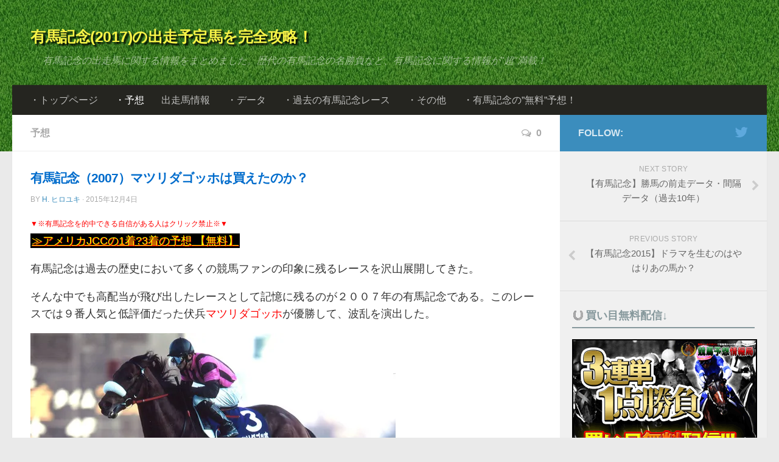

--- FILE ---
content_type: text/html; charset=UTF-8
request_url: http://xn--2015-zs5f163g3rbb0w410fot6a.net/this-years-arima-will-get-rough-41/
body_size: 15557
content:
<!DOCTYPE html> 
<html class="no-js" lang="ja">

<head>
	<meta charset="UTF-8">
	<meta name="viewport" content="width=device-width, initial-scale=1.0">
	<link rel="profile" href="http://gmpg.org/xfn/11">
	<link rel="pingback" href="http://xn--2015-zs5f163g3rbb0w410fot6a.net/xmlrpc.php">
	
	<title>有馬記念（2007）マツリダゴッホは買えたのか？ &#8211; 有馬記念(2017)の出走予定馬を完全攻略！</title>
<script>document.documentElement.className = document.documentElement.className.replace("no-js","js");</script>
<link rel="alternate" type="application/rss+xml" title="有馬記念(2017)の出走予定馬を完全攻略！ &raquo; フィード" href="http://xn--2015-zs5f163g3rbb0w410fot6a.net/feed/" />
<link rel="alternate" type="application/rss+xml" title="有馬記念(2017)の出走予定馬を完全攻略！ &raquo; コメントフィード" href="http://xn--2015-zs5f163g3rbb0w410fot6a.net/comments/feed/" />
<link rel="alternate" type="application/rss+xml" title="有馬記念(2017)の出走予定馬を完全攻略！ &raquo; 有馬記念（2007）マツリダゴッホは買えたのか？ のコメントのフィード" href="http://xn--2015-zs5f163g3rbb0w410fot6a.net/this-years-arima-will-get-rough-41/feed/" />
		<script type="text/javascript">
			window._wpemojiSettings = {"baseUrl":"https:\/\/s.w.org\/images\/core\/emoji\/72x72\/","ext":".png","source":{"concatemoji":"http:\/\/xn--2015-zs5f163g3rbb0w410fot6a.net\/wp-includes\/js\/wp-emoji-release.min.js?ver=4.4.33"}};
			!function(e,n,t){var a;function i(e){var t=n.createElement("canvas"),a=t.getContext&&t.getContext("2d"),i=String.fromCharCode;return!(!a||!a.fillText)&&(a.textBaseline="top",a.font="600 32px Arial","flag"===e?(a.fillText(i(55356,56806,55356,56826),0,0),3e3<t.toDataURL().length):"diversity"===e?(a.fillText(i(55356,57221),0,0),t=a.getImageData(16,16,1,1).data,a.fillText(i(55356,57221,55356,57343),0,0),(t=a.getImageData(16,16,1,1).data)[0],t[1],t[2],t[3],!0):("simple"===e?a.fillText(i(55357,56835),0,0):a.fillText(i(55356,57135),0,0),0!==a.getImageData(16,16,1,1).data[0]))}function o(e){var t=n.createElement("script");t.src=e,t.type="text/javascript",n.getElementsByTagName("head")[0].appendChild(t)}t.supports={simple:i("simple"),flag:i("flag"),unicode8:i("unicode8"),diversity:i("diversity")},t.DOMReady=!1,t.readyCallback=function(){t.DOMReady=!0},t.supports.simple&&t.supports.flag&&t.supports.unicode8&&t.supports.diversity||(a=function(){t.readyCallback()},n.addEventListener?(n.addEventListener("DOMContentLoaded",a,!1),e.addEventListener("load",a,!1)):(e.attachEvent("onload",a),n.attachEvent("onreadystatechange",function(){"complete"===n.readyState&&t.readyCallback()})),(a=t.source||{}).concatemoji?o(a.concatemoji):a.wpemoji&&a.twemoji&&(o(a.twemoji),o(a.wpemoji)))}(window,document,window._wpemojiSettings);
		</script>
		<style type="text/css">
img.wp-smiley,
img.emoji {
	display: inline !important;
	border: none !important;
	box-shadow: none !important;
	height: 1em !important;
	width: 1em !important;
	margin: 0 .07em !important;
	vertical-align: -0.1em !important;
	background: none !important;
	padding: 0 !important;
}
</style>
<link rel='stylesheet' id='contact-form-7-css'  href='http://xn--2015-zs5f163g3rbb0w410fot6a.net/wp-content/plugins/contact-form-7/includes/css/styles.css?ver=4.4.2' type='text/css' media='all' />
<link rel='stylesheet' id='responsive-lightbox-swipebox-css'  href='http://xn--2015-zs5f163g3rbb0w410fot6a.net/wp-content/plugins/responsive-lightbox/assets/swipebox/css/swipebox.min.css?ver=1.6.8' type='text/css' media='all' />
<link rel='stylesheet' id='style-css'  href='http://xn--2015-zs5f163g3rbb0w410fot6a.net/wp-content/themes/hueman/style.css?ver=4.4.33' type='text/css' media='all' />
<link rel='stylesheet' id='responsive-css'  href='http://xn--2015-zs5f163g3rbb0w410fot6a.net/wp-content/themes/hueman/responsive.css?ver=4.4.33' type='text/css' media='all' />
<link rel='stylesheet' id='font-awesome-css'  href='http://xn--2015-zs5f163g3rbb0w410fot6a.net/wp-content/themes/hueman/fonts/font-awesome.min.css?ver=4.4.33' type='text/css' media='all' />
<link rel='stylesheet' id='genericons-css'  href='http://xn--2015-zs5f163g3rbb0w410fot6a.net/wp-content/plugins/jetpack/_inc/genericons/genericons/genericons.css?ver=3.1' type='text/css' media='all' />
<link rel='stylesheet' id='jetpack_css-css'  href='http://xn--2015-zs5f163g3rbb0w410fot6a.net/wp-content/plugins/jetpack/css/jetpack.css?ver=4.0.7' type='text/css' media='all' />
<script type='text/javascript' src='http://xn--2015-zs5f163g3rbb0w410fot6a.net/wp-includes/js/jquery/jquery.js?ver=1.11.3'></script>
<script type='text/javascript' src='http://xn--2015-zs5f163g3rbb0w410fot6a.net/wp-includes/js/jquery/jquery-migrate.min.js?ver=1.2.1'></script>
<script type='text/javascript' src='http://xn--2015-zs5f163g3rbb0w410fot6a.net/wp-content/plugins/responsive-lightbox/assets/swipebox/js/jquery.swipebox.min.js?ver=1.6.8'></script>
<script type='text/javascript'>
/* <![CDATA[ */
var rlArgs = {"script":"swipebox","selector":"lightbox","customEvents":"","activeGalleries":"1","animation":"1","hideCloseButtonOnMobile":"0","removeBarsOnMobile":"0","hideBars":"1","hideBarsDelay":"5000","videoMaxWidth":"1080","useSVG":"1","loopAtEnd":"0"};
/* ]]> */
</script>
<script type='text/javascript' src='http://xn--2015-zs5f163g3rbb0w410fot6a.net/wp-content/plugins/responsive-lightbox/js/front.js?ver=1.6.8'></script>
<script type='text/javascript' src='http://xn--2015-zs5f163g3rbb0w410fot6a.net/wp-content/themes/hueman/js/jquery.flexslider.min.js?ver=4.4.33'></script>
<link rel='https://api.w.org/' href='http://xn--2015-zs5f163g3rbb0w410fot6a.net/wp-json/' />
<link rel="EditURI" type="application/rsd+xml" title="RSD" href="http://xn--2015-zs5f163g3rbb0w410fot6a.net/xmlrpc.php?rsd" />
<link rel="wlwmanifest" type="application/wlwmanifest+xml" href="http://xn--2015-zs5f163g3rbb0w410fot6a.net/wp-includes/wlwmanifest.xml" /> 
<link rel='prev' title='【有馬記念2015】ドラマを生むのはやはりあの馬か？' href='http://xn--2015-zs5f163g3rbb0w410fot6a.net/who-will-make-the-drama-37/' />
<link rel='next' title='【有馬記念】勝馬の前走データ・間隔データ（過去10年）' href='http://xn--2015-zs5f163g3rbb0w410fot6a.net/the-best-interval-for-arima-48/' />
<meta name="generator" content="WordPress 4.4.33" />
<link rel="canonical" href="http://xn--2015-zs5f163g3rbb0w410fot6a.net/this-years-arima-will-get-rough-41/" />
<link rel='shortlink' href='http://xn--2015-zs5f163g3rbb0w410fot6a.net/?p=41' />
<link rel="alternate" type="application/json+oembed" href="http://xn--2015-zs5f163g3rbb0w410fot6a.net/wp-json/oembed/1.0/embed?url=http%3A%2F%2Fxn--2015-zs5f163g3rbb0w410fot6a.net%2Fthis-years-arima-will-get-rough-41%2F" />
<link rel="alternate" type="text/xml+oembed" href="http://xn--2015-zs5f163g3rbb0w410fot6a.net/wp-json/oembed/1.0/embed?url=http%3A%2F%2Fxn--2015-zs5f163g3rbb0w410fot6a.net%2Fthis-years-arima-will-get-rough-41%2F&#038;format=xml" />

<!-- adman 1.6.7.1 -->
<script>
  (function(i,s,o,g,r,a,m){i['GoogleAnalyticsObject']=r;i[r]=i[r]||function(){
  (i[r].q=i[r].q||[]).push(arguments)},i[r].l=1*new Date();a=s.createElement(o),
  m=s.getElementsByTagName(o)[0];a.async=1;a.src=g;m.parentNode.insertBefore(a,m)
  })(window,document,'script','//www.google-analytics.com/analytics.js','ga');

  ga('create', 'UA-67694667-10', 'auto');
  ga('send', 'pageview');

</script>
<link rel='dns-prefetch' href='//i0.wp.com'>
<link rel='dns-prefetch' href='//i1.wp.com'>
<link rel='dns-prefetch' href='//i2.wp.com'>
<style type='text/css'>img#wpstats{display:none}</style><!--[if lt IE 9]>
<script src="http://xn--2015-zs5f163g3rbb0w410fot6a.net/wp-content/themes/hueman/js/ie/html5.js"></script>
<script src="http://xn--2015-zs5f163g3rbb0w410fot6a.net/wp-content/themes/hueman/js/ie/selectivizr.js"></script>
<![endif]-->

<!-- Jetpack Open Graph Tags -->
<meta property="og:type" content="article" />
<meta property="og:title" content="有馬記念（2007）マツリダゴッホは買えたのか？" />
<meta property="og:url" content="http://xn--2015-zs5f163g3rbb0w410fot6a.net/this-years-arima-will-get-rough-41/" />
<meta property="og:description" content="有馬記念は過去の歴史において多くの競馬ファンの印象に残るレースを沢山展開してきた。 そんな中でも高配当が飛び出&hellip;" />
<meta property="article:published_time" content="2015-12-04T14:04:04+00:00" />
<meta property="article:modified_time" content="2015-12-07T13:58:45+00:00" />
<meta property="og:site_name" content="有馬記念(2017)の出走予定馬を完全攻略！" />
<meta property="og:image" content="http://i1.wp.com/xn--2015-zs5f163g3rbb0w410fot6a.net/wp-content/uploads/2015/12/arimakinen_2007.png?fit=658%2C340" />
<meta property="og:image:width" content="658" />
<meta property="og:image:height" content="340" />
<meta property="og:locale" content="ja_JP" />
<meta name="twitter:image" content="http://i1.wp.com/xn--2015-zs5f163g3rbb0w410fot6a.net/wp-content/uploads/2015/12/arimakinen_2007.png?fit=658%2C340&#038;w=640" />
<meta name="twitter:card" content="summary_large_image" />
<style type="text/css">
/* Dynamic CSS: For no styles in head, copy and put the css below in your child theme's style.css, disable dynamic styles */
.sidebar .widget { padding-left: 20px; padding-right: 20px; padding-top: 20px; }
</style>
			<link rel="stylesheet" id="custom-css-css" type="text/css" href="http://xn--2015-zs5f163g3rbb0w410fot6a.net/?custom-css=1&#038;csblog=1&#038;cscache=6&#038;csrev=19" />
			</head>

<body class="single single-post postid-41 single-format-standard col-2cl full-width chrome">

<div id="wrapper">

	<header id="header">
	
				
		<div class="container group">
			<div class="container-inner">
				
				<div class="group pad">
					<p class="site-title"><a href="http://xn--2015-zs5f163g3rbb0w410fot6a.net/" rel="home">有馬記念(2017)の出走予定馬を完全攻略！</a></p>
					<p class="site-description">有馬記念の出走馬に関する情報をまとめました。歴代の有馬記念の名勝負など、有馬記念に関する情報が&quot;超&quot;満載！</p>									</div>
				
									<nav class="nav-container group" id="nav-header">
						<div class="nav-toggle"><i class="fa fa-bars"></i></div>
						<div class="nav-text"><!-- put your mobile menu text here --></div>
						<div class="nav-wrap container"><ul id="menu-globalmenu" class="nav container-inner group"><li id="menu-item-13" class="menu-item menu-item-type-custom menu-item-object-custom menu-item-home menu-item-13"><a href="http://xn--2015-zs5f163g3rbb0w410fot6a.net/">・トップページ</a></li>
<li id="menu-item-288" class="menu-item menu-item-type-taxonomy menu-item-object-category current-post-ancestor current-menu-parent current-post-parent menu-item-288"><a href="http://xn--2015-zs5f163g3rbb0w410fot6a.net/category/%e4%ba%88%e6%83%b3/">・予想</a></li>
<li id="menu-item-504" class="menu-item menu-item-type-taxonomy menu-item-object-category menu-item-504"><a href="http://xn--2015-zs5f163g3rbb0w410fot6a.net/category/%e5%87%ba%e8%b5%b0%e9%a6%ac%e6%83%85%e5%a0%b1/">出走馬情報</a></li>
<li id="menu-item-289" class="menu-item menu-item-type-taxonomy menu-item-object-category menu-item-289"><a href="http://xn--2015-zs5f163g3rbb0w410fot6a.net/category/%e3%83%87%e3%83%bc%e3%82%bf/">・データ</a></li>
<li id="menu-item-290" class="menu-item menu-item-type-taxonomy menu-item-object-category menu-item-290"><a href="http://xn--2015-zs5f163g3rbb0w410fot6a.net/category/%e9%81%8e%e5%8e%bb%e3%81%ae%e6%9c%89%e9%a6%ac%e8%a8%98%e5%bf%b5%e3%83%ac%e3%83%bc%e3%82%b9/">・過去の有馬記念レース</a></li>
<li id="menu-item-291" class="menu-item menu-item-type-taxonomy menu-item-object-category menu-item-291"><a href="http://xn--2015-zs5f163g3rbb0w410fot6a.net/category/%e3%81%9d%e3%81%ae%e4%bb%96/">・その他</a></li>
<li id="menu-item-14" class="menu-item menu-item-type-custom menu-item-object-custom menu-item-14"><a href="http://yakudatsu.info/keiba-yosou/lp/">・有馬記念の&#8221;無料&#8221;予想！</a></li>
</ul></div>
					</nav><!--/#nav-header-->
								
			</div><!--/.container-inner-->
		</div><!--/.container-->
		
	</header><!--/#header-->
	
	<div class="container" id="page">
		<div class="container-inner">			
			<div class="main">
				<div class="main-inner group">
<section class="content">
	
	<div class="page-title pad group">

			<ul class="meta-single group">
			<li class="category"><a href="http://xn--2015-zs5f163g3rbb0w410fot6a.net/category/%e4%ba%88%e6%83%b3/" rel="category tag">予想</a></li>
						<li class="comments"><a href="http://xn--2015-zs5f163g3rbb0w410fot6a.net/this-years-arima-will-get-rough-41/#respond"><i class="fa fa-comments-o"></i>0</a></li>
					</ul>
		
	
</div><!--/.page-title-->	
	<div class="pad group">
		
					<article class="post-41 post type-post status-publish format-standard has-post-thumbnail hentry category-9 tag-22 tag-11 tag-7 tag-20 tag-21 tag-19 tag-24 tag-23">	
				<div class="post-inner group">
					
					<h1 class="post-title">有馬記念（2007）マツリダゴッホは買えたのか？</h1>
					<p class="post-byline">by <a href="http://xn--2015-zs5f163g3rbb0w410fot6a.net/author/hiroyuki_h/" title="H. ヒロユキ の投稿" rel="author">H. ヒロユキ</a> &middot; 2015年12月4日</p>
					
										
					<div class="clear"></div>
					
					<div class="entry">	
						<div class="entry-inner">
							<!-- adman_adcode_beginning --><span style="color:#ff0000;font-size:12px;">▼※有馬記念を的中できる自信がある人はクリック禁止※▼</span><br><p class="lp"><a href="http://yakudatsu.info/keiba-yosou/lp/" target="_blank" data-label="articleHeaderTextLink">≫<span class="race-primary race-short-name"></span>の1着?3着の予想 【無料】</a>
</p><!-- /adman_adcode_beginning --><p>有馬記念は過去の歴史において多くの競馬ファンの印象に残るレースを沢山展開してきた。</p>
<p>そんな中でも高配当が飛び出したレースとして記憶に残るのが２００７年の有馬記念である。このレースでは９番人気と低評価だった伏兵<span style="color: #ff0000;">マツリダゴッホ</span>が優勝して、波乱を演出した。</p>
<p><img class="alignnone size-full wp-image-42" src="http://i0.wp.com/xn--2015-zs5f163g3rbb0w410fot6a.net/wp-content/uploads/2015/12/matsurida-arima.jpg?resize=600%2C400" alt="マツリダゴッホ,有馬記念" srcset="http://i0.wp.com/xn--2015-zs5f163g3rbb0w410fot6a.net/wp-content/uploads/2015/12/matsurida-arima.jpg?resize=300%2C200 300w, http://i0.wp.com/xn--2015-zs5f163g3rbb0w410fot6a.net/wp-content/uploads/2015/12/matsurida-arima.jpg?w=600 600w" sizes="(max-width: 600px) 100vw, 600px" data-recalc-dims="1" /></p>
<p>この年の有馬記念は枠順発表後にフサイチパンドラが出走取り消しとなり、１５頭で争われた。１番人気は１枠１番の最内に入った<span style="color: #ff0000;">メイショウサムソン</span>（武豊）だった。当時メイショウサムソンは天皇賞秋を優勝し、ジャパンカップでも３着に入着し、レース当日は単勝オッズ2.4倍の人気を集めた。前走のジャパンカップで単勝1.8倍の期待に応えることが出来ず３着に敗れたが、それでも１番人気は変わらなかった。１着を獲った天皇賞秋がピークであったという見方も出来るので、終わった後だから言えるが危険馬な人気馬であったと言えるだろう。</p>
<p>しかし荒れる気配を感じたとしても、マツリダゴッホという馬は直近の成績を考えても非常に買いにくい馬であった。前走は天皇賞秋で、レース結果は勝馬のメイショウサムソンから遅れること1.7秒差の15着に敗れている。そこから２ヶ月調整してここに臨んできたとはいえ、15着からの巻き返しは非常に予測しにくいものであった。しかし蛯名騎手の好騎乗もあって単勝オッズ52倍台という低評価を覆してG1タイトルを獲得したのだ。</p>
<p>レース以後、マツリダゴッホは2008年と2009年に２年連続でオールカマーを勝利したが、G1勝利は結局2007年の有馬記念のみであった。しかし、引退後は種牡馬としてデビューを果たし、その初年度産駒たちはJRAのファーストシーズンサイアーにおいて１億円を越える総賞金を稼ぎだした。まだ産駒としては若く活躍はこれからになるが、今年は２歳馬のロードクエスト（牡２）などがデビューしてさっそく新潟２歳Ｓ（G3）を勝利して重賞初制覇を果たしている。</p>
<p>今年の有馬記念は<span style="color: #ff0000;">ゴールドシップ</span>の引退レースとなっており、その後は種牡馬としての活躍が期待されている。引退後もその名前が付け継がれて何年もの間活躍できる可能性があると考えると、長きにわたって楽しめる競馬の奥深さというものを感じる。</p>
<p><img class="alignnone size-full wp-image-43" src="http://i1.wp.com/xn--2015-zs5f163g3rbb0w410fot6a.net/wp-content/uploads/2015/12/goldship_arima.png?resize=600%2C437" alt="ゴールドシップ,有馬記念" srcset="http://i1.wp.com/xn--2015-zs5f163g3rbb0w410fot6a.net/wp-content/uploads/2015/12/goldship_arima.png?resize=300%2C219 300w, http://i1.wp.com/xn--2015-zs5f163g3rbb0w410fot6a.net/wp-content/uploads/2015/12/goldship_arima.png?w=600 600w" sizes="(max-width: 600px) 100vw, 600px" data-recalc-dims="1" /></p>
<!-- adman_adcode_after --><h3>3連単の買い目を無料で配信中</h3>
<span style="color:#ff0000;font-size:12px;">▼※有馬記念を的中できる自信がある人はクリック禁止※▼</span><br>
<p class="lp"><a href="http://yakudatsu.info/keiba-yosou/lp/" target="_blank" data-label="articleFooterTextLink">≫<span class="race-primary race-short-name"></span>の1着?3着の予想【無料】</a>
</p>
<p><span style="color:#0000ff;">2015年有馬記念3連単的中させた無料予想！</span><br>
    <a href="http://yakudatsu.info/keiba-yosou/lp/" target="_blank" data-label="articleFooterImageLink">
       <img class="alignnone size-medium wp-image-373" src="http://i2.wp.com/xn--2015-zs5f163g3rbb0w410fot6a.net/wp-content/uploads/2016/12/20151227.png?resize=300%2C177" alt="20151227" data-recalc-dims="1" />
    </a>
<br>
<br>
<img src="http://i0.wp.com/xn--2015-zs5f163g3rbb0w410fot6a.net/wp-content/uploads/2016/12/arimakinen_2015.png?w=720" data-recalc-dims="1">
</p>
<p>
?ゴールドアクター<br>
?サウンズオブアース<br>
?キタサンブラック<br>
3連単配当<span style="color:#ff0000;font-weight:bold;font-size:20px;text-decoration:underline;">￥125,870</span></p><!-- /adman_adcode_after --><div class="sharedaddy sd-sharing-enabled"><div class="robots-nocontent sd-block sd-social sd-social-icon sd-sharing"><h3 class="sd-title">共有:</h3><div class="sd-content"><ul><li class="share-twitter"><a rel="nofollow" data-shared="sharing-twitter-41" class="share-twitter sd-button share-icon no-text" href="http://xn--2015-zs5f163g3rbb0w410fot6a.net/this-years-arima-will-get-rough-41/?share=twitter" target="_blank" title="クリックして Twitter で共有"><span></span><span class="sharing-screen-reader-text">クリックして Twitter で共有 (新しいウィンドウで開きます)</span></a></li><li class="share-facebook"><a rel="nofollow" data-shared="sharing-facebook-41" class="share-facebook sd-button share-icon no-text" href="http://xn--2015-zs5f163g3rbb0w410fot6a.net/this-years-arima-will-get-rough-41/?share=facebook" target="_blank" title="Facebook で共有するにはクリックしてください"><span></span><span class="sharing-screen-reader-text">Facebook で共有するにはクリックしてください (新しいウィンドウで開きます)</span></a></li><li class="share-google-plus-1"><a rel="nofollow" data-shared="sharing-google-41" class="share-google-plus-1 sd-button share-icon no-text" href="http://xn--2015-zs5f163g3rbb0w410fot6a.net/this-years-arima-will-get-rough-41/?share=google-plus-1" target="_blank" title="クリックして Google+ で共有"><span></span><span class="sharing-screen-reader-text">クリックして Google+ で共有 (新しいウィンドウで開きます)</span></a></li><li class="share-end"></li></ul></div></div></div>													</div>
						<div class="clear"></div>				
					</div><!--/.entry-->
					
				</div><!--/.post-inner-->	
			</article><!--/.post-->				
				
		<div class="clear"></div>
		
		<p class="post-tags"><span>Tags:</span> <a href="http://xn--2015-zs5f163g3rbb0w410fot6a.net/tag/2007/" rel="tag">2007</a><a href="http://xn--2015-zs5f163g3rbb0w410fot6a.net/tag/2015/" rel="tag">2015</a><a href="http://xn--2015-zs5f163g3rbb0w410fot6a.net/tag/%e3%82%b4%e3%83%bc%e3%83%ab%e3%83%89%e3%82%b7%e3%83%83%e3%83%97/" rel="tag">ゴールドシップ</a><a href="http://xn--2015-zs5f163g3rbb0w410fot6a.net/tag/%e3%83%9e%e3%83%84%e3%83%aa%e3%83%80%e3%82%b4%e3%83%83%e3%83%9b/" rel="tag">マツリダゴッホ</a><a href="http://xn--2015-zs5f163g3rbb0w410fot6a.net/tag/%e4%b8%87%e9%a6%ac%e5%88%b8/" rel="tag">万馬券</a><a href="http://xn--2015-zs5f163g3rbb0w410fot6a.net/tag/%e8%8d%92%e3%82%8c%e3%82%8b/" rel="tag">荒れる</a><a href="http://xn--2015-zs5f163g3rbb0w410fot6a.net/tag/%e9%81%8e%e5%8e%bb/" rel="tag">過去</a><a href="http://xn--2015-zs5f163g3rbb0w410fot6a.net/tag/%e9%85%8d%e5%bd%93%e9%87%91/" rel="tag">配当金</a></p>		
				
				
		

<h4 class="heading">
	<i class="fa fa-hand-o-right"></i>You may also like...</h4>

<ul class="related-posts group">
	
		<li class="related post-hover">
		<article class="post-59 post type-post status-publish format-standard has-post-thumbnail hentry category-9 tag-32 tag-31 tag-5 tag-30">

			<div class="post-thumbnail">
				<a href="http://xn--2015-zs5f163g3rbb0w410fot6a.net/the-dark-horse-arima-59/" title="有馬記念(2015)で買いたい&#8221;オイシイ&#8221;穴馬２頭。">
											<img width="520" height="245" src="http://i2.wp.com/xn--2015-zs5f163g3rbb0w410fot6a.net/wp-content/uploads/2015/12/junglecruise_soundsofeath.png?resize=520%2C245" class="attachment-thumb-medium size-thumb-medium wp-post-image" alt="ジャングルクルーズ,サウンズオブアース" srcset="http://i2.wp.com/xn--2015-zs5f163g3rbb0w410fot6a.net/wp-content/uploads/2015/12/junglecruise_soundsofeath.png?resize=520%2C245 520w, http://i2.wp.com/xn--2015-zs5f163g3rbb0w410fot6a.net/wp-content/uploads/2015/12/junglecruise_soundsofeath.png?resize=720%2C340 720w" sizes="(max-width: 520px) 100vw, 520px" />																								</a>
									<a class="post-comments" href="http://xn--2015-zs5f163g3rbb0w410fot6a.net/the-dark-horse-arima-59/#respond"><span><i class="fa fa-comments-o"></i>0</span></a>
							</div><!--/.post-thumbnail-->
			
			<div class="related-inner">
				
				<h4 class="post-title">
					<a href="http://xn--2015-zs5f163g3rbb0w410fot6a.net/the-dark-horse-arima-59/" rel="bookmark" title="有馬記念(2015)で買いたい&#8221;オイシイ&#8221;穴馬２頭。">有馬記念(2015)で買いたい&#8221;オイシイ&#8221;穴馬２頭。</a>
				</h4><!--/.post-title-->
				
				<div class="post-meta group">
					<p class="post-date">8 12月, 2015</p>
				</div><!--/.post-meta-->
			
			</div><!--/.related-inner-->

		</article>
	</li><!--/.related-->
		<li class="related post-hover">
		<article class="post-28 post type-post status-publish format-standard has-post-thumbnail hentry category-15 category-9 tag-7 tag-14 tag-10">

			<div class="post-thumbnail">
				<a href="http://xn--2015-zs5f163g3rbb0w410fot6a.net/data-proves-goldship-will-win-this-year-28/" title="【有馬記念2015予想】今年はゴールドシップが来るとデータが証明している">
											<img width="520" height="245" src="http://i2.wp.com/xn--2015-zs5f163g3rbb0w410fot6a.net/wp-content/uploads/2015/12/goldship1.png?resize=520%2C245" class="attachment-thumb-medium size-thumb-medium wp-post-image" alt="ゴールドシップ" srcset="http://i2.wp.com/xn--2015-zs5f163g3rbb0w410fot6a.net/wp-content/uploads/2015/12/goldship1.png?resize=520%2C245 520w, http://i2.wp.com/xn--2015-zs5f163g3rbb0w410fot6a.net/wp-content/uploads/2015/12/goldship1.png?resize=720%2C340 720w" sizes="(max-width: 520px) 100vw, 520px" />																								</a>
									<a class="post-comments" href="http://xn--2015-zs5f163g3rbb0w410fot6a.net/data-proves-goldship-will-win-this-year-28/#respond"><span><i class="fa fa-comments-o"></i>0</span></a>
							</div><!--/.post-thumbnail-->
			
			<div class="related-inner">
				
				<h4 class="post-title">
					<a href="http://xn--2015-zs5f163g3rbb0w410fot6a.net/data-proves-goldship-will-win-this-year-28/" rel="bookmark" title="【有馬記念2015予想】今年はゴールドシップが来るとデータが証明している">【有馬記念2015予想】今年はゴールドシップが来るとデータが証明している</a>
				</h4><!--/.post-title-->
				
				<div class="post-meta group">
					<p class="post-date">3 12月, 2015</p>
				</div><!--/.post-meta-->
			
			</div><!--/.related-inner-->

		</article>
	</li><!--/.related-->
		<li class="related post-hover">
		<article class="post-567 post type-post status-publish format-standard has-post-thumbnail hentry category-9 tag-232 tag-73 tag-135 tag-74">

			<div class="post-thumbnail">
				<a href="http://xn--2015-zs5f163g3rbb0w410fot6a.net/sign-keiba-2017-567/" title="有馬記念2017のサイン予想！ゲストプレゼンターは前田健太投手！サインは？！">
											<img width="520" height="245" src="http://i1.wp.com/xn--2015-zs5f163g3rbb0w410fot6a.net/wp-content/uploads/2017/12/kenta_maeda.png?resize=520%2C245" class="attachment-thumb-medium size-thumb-medium wp-post-image" alt="kenta_maeda" srcset="http://i1.wp.com/xn--2015-zs5f163g3rbb0w410fot6a.net/wp-content/uploads/2017/12/kenta_maeda.png?resize=520%2C245 520w, http://i1.wp.com/xn--2015-zs5f163g3rbb0w410fot6a.net/wp-content/uploads/2017/12/kenta_maeda.png?resize=720%2C340 720w" sizes="(max-width: 520px) 100vw, 520px" />																								</a>
									<a class="post-comments" href="http://xn--2015-zs5f163g3rbb0w410fot6a.net/sign-keiba-2017-567/#respond"><span><i class="fa fa-comments-o"></i>0</span></a>
							</div><!--/.post-thumbnail-->
			
			<div class="related-inner">
				
				<h4 class="post-title">
					<a href="http://xn--2015-zs5f163g3rbb0w410fot6a.net/sign-keiba-2017-567/" rel="bookmark" title="有馬記念2017のサイン予想！ゲストプレゼンターは前田健太投手！サインは？！">有馬記念2017のサイン予想！ゲストプレゼンターは前田健太投手！サインは？！</a>
				</h4><!--/.post-title-->
				
				<div class="post-meta group">
					<p class="post-date">14 12月, 2017</p>
				</div><!--/.post-meta-->
			
			</div><!--/.related-inner-->

		</article>
	</li><!--/.related-->
		
</ul><!--/.post-related-->

		
		
<section id="comments" class="themeform">
	
	
					<!-- comments open, no comments -->
			
		
					<div id="respond" class="comment-respond">
			<h3 id="reply-title" class="comment-reply-title">コメントを残す <small><a rel="nofollow" id="cancel-comment-reply-link" href="/this-years-arima-will-get-rough-41/#respond" style="display:none;">コメントをキャンセル</a></small></h3>				<form action="http://xn--2015-zs5f163g3rbb0w410fot6a.net/wp-comments-post.php" method="post" id="commentform" class="comment-form">
					<p class="comment-notes"><span id="email-notes">メールアドレスが公開されることはありません。</span> <span class="required">*</span> が付いている欄は必須項目です</p><p class="comment-form-comment"><label for="comment">コメント</label> <textarea id="comment" name="comment" cols="45" rows="8"  aria-required="true" required="required"></textarea></p><p class="comment-form-author"><label for="author">名前 <span class="required">*</span></label> <input id="author" name="author" type="text" value="" size="30" aria-required='true' required='required' /></p>
<p class="comment-form-email"><label for="email">メール <span class="required">*</span></label> <input id="email" name="email" type="text" value="" size="30" aria-describedby="email-notes" aria-required='true' required='required' /></p>
<p class="comment-form-url"><label for="url">サイト</label> <input id="url" name="url" type="text" value="" size="30" /></p>
<p class="form-submit"><input name="submit" type="submit" id="submit" class="submit" value="コメントを送信" /> <input type='hidden' name='comment_post_ID' value='41' id='comment_post_ID' />
<input type='hidden' name='comment_parent' id='comment_parent' value='0' />
</p><p style="display: none;"><input type="hidden" id="akismet_comment_nonce" name="akismet_comment_nonce" value="76ebe27cdd" /></p><p style="display: none;"><input type="hidden" id="ak_js" name="ak_js" value="1"/></p>				</form>
					</div><!-- #respond -->
		
</section><!--/#comments-->		
	</div><!--/.pad-->
	
</section><!--/.content-->


	<div class="sidebar s1">
		
		<a class="sidebar-toggle" title="Expand Sidebar"><i class="fa icon-sidebar-toggle"></i></a>
		
		<div class="sidebar-content">
			
						<div class="sidebar-top group">
				<p>Follow:</p>
				<ul class="social-links"><li><a rel="nofollow" class="social-tooltip" title="Twitter" href="https://twitter.com/data_keiba_win" target="Array"><i class="fa fa-twitter" style="color: #5ea9dd;"></i></a></li></ul>			</div>
						
				<ul class="post-nav group">
		<li class="next"><a href="http://xn--2015-zs5f163g3rbb0w410fot6a.net/the-best-interval-for-arima-48/" rel="next"><i class="fa fa-chevron-right"></i><strong>Next story</strong> <span>【有馬記念】勝馬の前走データ・間隔データ（過去10年）</span></a></li>
		<li class="previous"><a href="http://xn--2015-zs5f163g3rbb0w410fot6a.net/who-will-make-the-drama-37/" rel="prev"><i class="fa fa-chevron-left"></i><strong>Previous story</strong> <span>【有馬記念2015】ドラマを生むのはやはりあの馬か？</span></a></li>
	</ul>
			
						
			<div id="text-2" class="widget widget_text"><h3>買い目無料配信↓</h3>			<div class="textwidget"><p style="text-align:center;">
<a href="http://yakudatsu.info/keiba-yosou/lp/" target="_blank" data-label="right_top_300_250"><img src="http://xn--2015-zs5f163g3rbb0w410fot6a.net/wp-content/uploads/2016/12/300x250.gif" alt="3連単1点勝負" title="3連単1点勝負" width="300" height="250" style="border:2px solid #000;"></a>
</p>
</div>
		</div><div id="alxtabs-2" class="widget widget_alx_tabs">
<h3>アクセスランキング</h3>
	<div class="alx-tabs-container">

	
		

						
						<ul id="tab-popular" class="alx-tab group thumbs-enabled">
				
											</ul><!--/.alx-tab-->
			
			

		
			</div>

</div>
<div id="alxposts-2" class="widget widget_alx_posts">
<h3>最近の投稿</h3>
			
	<ul class="alx-posts group ">
				<li>
			
						
			<div class="post-item-inner group">
								<p class="post-item-title"><a href="http://xn--2015-zs5f163g3rbb0w410fot6a.net/data-analysis-2017-574/" rel="bookmark" title="有馬記念2017データ分析｜過去10年の傾向">有馬記念2017データ分析｜過去10年の傾向</a></p>
				<p class="post-item-date">14 12月, 2017</p>			</div>
			
		</li>
				<li>
			
						
			<div class="post-item-inner group">
								<p class="post-item-title"><a href="http://xn--2015-zs5f163g3rbb0w410fot6a.net/sign-keiba-2017-567/" rel="bookmark" title="有馬記念2017のサイン予想！ゲストプレゼンターは前田健太投手！サインは？！">有馬記念2017のサイン予想！ゲストプレゼンターは前田健太投手！サインは？！</a></p>
				<p class="post-item-date">14 12月, 2017</p>			</div>
			
		</li>
				<li>
			
						
			<div class="post-item-inner group">
								<p class="post-item-title"><a href="http://xn--2015-zs5f163g3rbb0w410fot6a.net/forcasting-odds-and-jockey-2-565/" rel="bookmark" title="有馬記念（2017）の予想オッズ・想定騎手">有馬記念（2017）の予想オッズ・想定騎手</a></p>
				<p class="post-item-date">14 12月, 2017</p>			</div>
			
		</li>
				<li>
			
						
			<div class="post-item-inner group">
								<p class="post-item-title"><a href="http://xn--2015-zs5f163g3rbb0w410fot6a.net/3renpuku-box-541/" rel="bookmark" title="有馬記念（2016）の三連複予想！今年は6頭ボックスで勝負！">有馬記念（2016）の三連複予想！今年は6頭ボックスで勝負！</a></p>
				<p class="post-item-date">22 12月, 2016</p>			</div>
			
		</li>
				<li>
			
						
			<div class="post-item-inner group">
								<p class="post-item-title"><a href="http://xn--2015-zs5f163g3rbb0w410fot6a.net/horse-weight-555/" rel="bookmark" title="有馬記念（2016）｜出走馬の調教後の馬体重">有馬記念（2016）｜出走馬の調教後の馬体重</a></p>
				<p class="post-item-date">22 12月, 2016</p>			</div>
			
		</li>
				<li>
			
						
			<div class="post-item-inner group">
								<p class="post-item-title"><a href="http://xn--2015-zs5f163g3rbb0w410fot6a.net/gate-number-534/" rel="bookmark" title="【有馬記念2016】枠順確定、キタサンブラックは1枠1番！">【有馬記念2016】枠順確定、キタサンブラックは1枠1番！</a></p>
				<p class="post-item-date">21 12月, 2016</p>			</div>
			
		</li>
				<li>
			
						
			<div class="post-item-inner group">
								<p class="post-item-title"><a href="http://xn--2015-zs5f163g3rbb0w410fot6a.net/fukunaga-cheval-grand-530/" rel="bookmark" title="【有馬記念2016】シュヴァルグランは福永騎手！骨折明けの不安は？">【有馬記念2016】シュヴァルグランは福永騎手！骨折明けの不安は？</a></p>
				<p class="post-item-date">21 12月, 2016</p>			</div>
			
		</li>
				<li>
			
						
			<div class="post-item-inner group">
								<p class="post-item-title"><a href="http://xn--2015-zs5f163g3rbb0w410fot6a.net/arimakinen-runner-info-524/" rel="bookmark" title="有馬記念の出走予定馬情報2016｜過去データ、追い切りタイム、オッズ予想など徹底考察！">有馬記念の出走予定馬情報2016｜過去データ、追い切りタイム、オッズ予想など徹底考察！</a></p>
				<p class="post-item-date">20 12月, 2016</p>			</div>
			
		</li>
				<li>
			
						
			<div class="post-item-inner group">
								<p class="post-item-title"><a href="http://xn--2015-zs5f163g3rbb0w410fot6a.net/most-popular-3-502/" rel="bookmark" title="有馬記念（2016）のオッズ人気上位3頭を徹底分析！">有馬記念（2016）のオッズ人気上位3頭を徹底分析！</a></p>
				<p class="post-item-date">19 12月, 2016</p>			</div>
			
		</li>
				<li>
			
						
			<div class="post-item-inner group">
								<p class="post-item-title"><a href="http://xn--2015-zs5f163g3rbb0w410fot6a.net/goldactor-2-477/" rel="bookmark" title="有馬記念連覇の血を引くゴールドアクター！祖父グラスワンダーの偉業に肩を並べることは出来るのか？">有馬記念連覇の血を引くゴールドアクター！祖父グラスワンダーの偉業に肩を並べることは出来るのか？</a></p>
				<p class="post-item-date">16 12月, 2016</p>			</div>
			
		</li>
					</ul><!--/.alx-posts-->

</div>
<div id="text-4" class="widget widget_text"><h3>ツイッター</h3>			<div class="textwidget">            <a class="twitter-timeline"  href="https://twitter.com/keibatweets" data-widget-id="736073025716523011">@keibatweetsさんのツイート</a>
            <script>!function(d,s,id){var js,fjs=d.getElementsByTagName(s)[0],p=/^http:/.test(d.location)?'http':'https';if(!d.getElementById(id)){js=d.createElement(s);js.id=id;js.src=p+"://platform.twitter.com/widgets.js";fjs.parentNode.insertBefore(js,fjs);}}(document,"script","twitter-wjs");</script>
          </div>
		</div><div id="categories-3" class="widget widget_categories"><h3>カテゴリー</h3>		<ul>
	<li class="cat-item cat-item-63"><a href="http://xn--2015-zs5f163g3rbb0w410fot6a.net/category/%e3%81%9d%e3%81%ae%e4%bb%96/" >その他</a>
</li>
	<li class="cat-item cat-item-15"><a href="http://xn--2015-zs5f163g3rbb0w410fot6a.net/category/%e3%83%87%e3%83%bc%e3%82%bf/" >データ</a>
</li>
	<li class="cat-item cat-item-9"><a href="http://xn--2015-zs5f163g3rbb0w410fot6a.net/category/%e4%ba%88%e6%83%b3/" >予想</a>
</li>
	<li class="cat-item cat-item-112"><a href="http://xn--2015-zs5f163g3rbb0w410fot6a.net/category/%e5%87%ba%e8%b5%b0%e9%a6%ac%e6%83%85%e5%a0%b1/" >出走馬情報</a>
</li>
	<li class="cat-item cat-item-4"><a href="http://xn--2015-zs5f163g3rbb0w410fot6a.net/category/%e9%81%8e%e5%8e%bb%e3%81%ae%e6%9c%89%e9%a6%ac%e8%a8%98%e5%bf%b5%e3%83%ac%e3%83%bc%e3%82%b9/" >過去の有馬記念レース</a>
</li>
		</ul>
</div><div id="archives-3" class="widget widget_archive"><h3>アーカイブ</h3>		<ul>
			<li><a href='http://xn--2015-zs5f163g3rbb0w410fot6a.net/date/2017/12/'>2017年12月</a></li>
	<li><a href='http://xn--2015-zs5f163g3rbb0w410fot6a.net/date/2016/12/'>2016年12月</a></li>
	<li><a href='http://xn--2015-zs5f163g3rbb0w410fot6a.net/date/2015/12/'>2015年12月</a></li>
		</ul>
		</div><div id="tag_cloud-2" class="widget widget_tag_cloud"><h3>注目のキーワード</h3><div class="tagcloud"><a href='http://xn--2015-zs5f163g3rbb0w410fot6a.net/tag/2007/' class='tag-link-22' title='2件のトピック' style='font-size: 8pt;'>2007</a>
<a href='http://xn--2015-zs5f163g3rbb0w410fot6a.net/tag/2015/' class='tag-link-11' title='16件のトピック' style='font-size: 17.210526315789pt;'>2015</a>
<a href='http://xn--2015-zs5f163g3rbb0w410fot6a.net/tag/2016/' class='tag-link-138' title='5件のトピック' style='font-size: 11.684210526316pt;'>2016</a>
<a href='http://xn--2015-zs5f163g3rbb0w410fot6a.net/tag/%e3%82%aa%e3%83%83%e3%82%ba/' class='tag-link-114' title='5件のトピック' style='font-size: 11.684210526316pt;'>オッズ</a>
<a href='http://xn--2015-zs5f163g3rbb0w410fot6a.net/tag/%e3%82%ad%e3%82%bf%e3%82%b5%e3%83%b3%e3%83%96%e3%83%a9%e3%83%83%e3%82%af/' class='tag-link-115' title='4件のトピック' style='font-size: 10.701754385965pt;'>キタサンブラック</a>
<a href='http://xn--2015-zs5f163g3rbb0w410fot6a.net/tag/%e3%82%b3%e3%83%bc%e3%82%b9/' class='tag-link-47' title='2件のトピック' style='font-size: 8pt;'>コース</a>
<a href='http://xn--2015-zs5f163g3rbb0w410fot6a.net/tag/%e3%82%b4%e3%83%bc%e3%83%ab%e3%83%89%e3%82%a2%e3%82%af%e3%82%bf%e3%83%bc/' class='tag-link-121' title='5件のトピック' style='font-size: 11.684210526316pt;'>ゴールドアクター</a>
<a href='http://xn--2015-zs5f163g3rbb0w410fot6a.net/tag/%e3%82%b4%e3%83%bc%e3%83%ab%e3%83%89%e3%82%b7%e3%83%83%e3%83%97/' class='tag-link-7' title='9件のトピック' style='font-size: 14.385964912281pt;'>ゴールドシップ</a>
<a href='http://xn--2015-zs5f163g3rbb0w410fot6a.net/tag/%e3%82%b5%e3%82%a4%e3%83%b3/' class='tag-link-73' title='6件のトピック' style='font-size: 12.543859649123pt;'>サイン</a>
<a href='http://xn--2015-zs5f163g3rbb0w410fot6a.net/tag/%e3%82%b5%e3%82%a4%e3%83%b3%e7%ab%b6%e9%a6%ac/' class='tag-link-135' title='3件のトピック' style='font-size: 9.4736842105263pt;'>サイン競馬</a>
<a href='http://xn--2015-zs5f163g3rbb0w410fot6a.net/tag/%e3%82%b5%e3%82%a6%e3%83%b3%e3%82%ba%e3%82%aa%e3%83%96%e3%82%a2%e3%83%bc%e3%82%b9/' class='tag-link-32' title='4件のトピック' style='font-size: 10.701754385965pt;'>サウンズオブアース</a>
<a href='http://xn--2015-zs5f163g3rbb0w410fot6a.net/tag/%e3%82%b7%e3%83%a7%e3%82%a6%e3%83%8a%e3%83%b3%e3%83%91%e3%83%b3%e3%83%89%e3%83%a9/' class='tag-link-48' title='2件のトピック' style='font-size: 8pt;'>ショウナンパンドラ</a>
<a href='http://xn--2015-zs5f163g3rbb0w410fot6a.net/tag/%e3%82%b8%e3%82%a7%e3%83%b3%e3%83%86%e3%82%a3%e3%83%ab%e3%83%89%e3%83%b3%e3%83%8a/' class='tag-link-12' title='2件のトピック' style='font-size: 8pt;'>ジェンティルドンナ</a>
<a href='http://xn--2015-zs5f163g3rbb0w410fot6a.net/tag/%e3%83%87%e3%83%bc%e3%82%bf/' class='tag-link-14' title='6件のトピック' style='font-size: 12.543859649123pt;'>データ</a>
<a href='http://xn--2015-zs5f163g3rbb0w410fot6a.net/tag/%e3%83%95%e3%82%a1%e3%83%b3%e6%8a%95%e7%a5%a8/' class='tag-link-61' title='4件のトピック' style='font-size: 10.701754385965pt;'>ファン投票</a>
<a href='http://xn--2015-zs5f163g3rbb0w410fot6a.net/tag/%e3%83%97%e3%83%ac%e3%82%bc%e3%83%b3%e3%82%bf%e3%83%bc/' class='tag-link-74' title='3件のトピック' style='font-size: 9.4736842105263pt;'>プレゼンター</a>
<a href='http://xn--2015-zs5f163g3rbb0w410fot6a.net/tag/%e3%83%9e%e3%83%84%e3%83%aa%e3%83%80%e3%82%b4%e3%83%83%e3%83%9b/' class='tag-link-20' title='2件のトピック' style='font-size: 8pt;'>マツリダゴッホ</a>
<a href='http://xn--2015-zs5f163g3rbb0w410fot6a.net/tag/%e3%83%9e%e3%83%aa%e3%82%a2%e3%83%a9%e3%82%a4%e3%83%88/' class='tag-link-50' title='3件のトピック' style='font-size: 9.4736842105263pt;'>マリアライト</a>
<a href='http://xn--2015-zs5f163g3rbb0w410fot6a.net/tag/%e3%83%a9%e3%82%b9%e3%83%88%e3%83%a9%e3%83%b3/' class='tag-link-41' title='2件のトピック' style='font-size: 8pt;'>ラストラン</a>
<a href='http://xn--2015-zs5f163g3rbb0w410fot6a.net/tag/%e3%83%a9%e3%83%96%e3%83%aa%e3%83%bc%e3%83%87%e3%82%a4/' class='tag-link-33' title='2件のトピック' style='font-size: 8pt;'>ラブリーデイ</a>
<a href='http://xn--2015-zs5f163g3rbb0w410fot6a.net/tag/%e4%b8%8d%e5%ae%89%e8%a6%81%e7%b4%a0/' class='tag-link-29' title='2件のトピック' style='font-size: 8pt;'>不安要素</a>
<a href='http://xn--2015-zs5f163g3rbb0w410fot6a.net/tag/%e4%ba%88%e6%83%b3/' class='tag-link-10' title='19件のトピック' style='font-size: 18.070175438596pt;'>予想</a>
<a href='http://xn--2015-zs5f163g3rbb0w410fot6a.net/tag/%e4%ba%88%e6%83%b3%e3%82%aa%e3%83%83%e3%82%ba/' class='tag-link-177' title='3件のトピック' style='font-size: 9.4736842105263pt;'>予想オッズ</a>
<a href='http://xn--2015-zs5f163g3rbb0w410fot6a.net/tag/%e4%ba%ba%e6%b0%97/' class='tag-link-147' title='5件のトピック' style='font-size: 11.684210526316pt;'>人気</a>
<a href='http://xn--2015-zs5f163g3rbb0w410fot6a.net/tag/%e5%82%be%e5%90%91/' class='tag-link-16' title='5件のトピック' style='font-size: 11.684210526316pt;'>傾向</a>
<a href='http://xn--2015-zs5f163g3rbb0w410fot6a.net/tag/%e5%82%be%e5%90%91%e3%81%a8%e5%af%be%e7%ad%96/' class='tag-link-146' title='3件のトピック' style='font-size: 9.4736842105263pt;'>傾向と対策</a>
<a href='http://xn--2015-zs5f163g3rbb0w410fot6a.net/tag/%e5%87%ba%e8%b5%b0%e9%a6%ac/' class='tag-link-143' title='5件のトピック' style='font-size: 11.684210526316pt;'>出走馬</a>
<a href='http://xn--2015-zs5f163g3rbb0w410fot6a.net/tag/%e5%89%8d%e8%b5%b0/' class='tag-link-26' title='5件のトピック' style='font-size: 11.684210526316pt;'>前走</a>
<a href='http://xn--2015-zs5f163g3rbb0w410fot6a.net/tag/%e6%8a%95%e7%a5%a8/' class='tag-link-62' title='2件のトピック' style='font-size: 8pt;'>投票</a>
<a href='http://xn--2015-zs5f163g3rbb0w410fot6a.net/tag/%e6%94%bb%e7%95%a5/' class='tag-link-55' title='3件のトピック' style='font-size: 9.4736842105263pt;'>攻略</a>
<a href='http://xn--2015-zs5f163g3rbb0w410fot6a.net/tag/%e6%9c%89%e9%a6%ac%e8%a8%98%e5%bf%b5/' class='tag-link-5' title='41件のトピック' style='font-size: 22pt;'>有馬記念</a>
<a href='http://xn--2015-zs5f163g3rbb0w410fot6a.net/tag/%e6%9e%a0%e9%a0%86/' class='tag-link-149' title='4件のトピック' style='font-size: 10.701754385965pt;'>枠順</a>
<a href='http://xn--2015-zs5f163g3rbb0w410fot6a.net/tag/%e6%ad%b4%e4%bb%a3/' class='tag-link-18' title='2件のトピック' style='font-size: 8pt;'>歴代</a>
<a href='http://xn--2015-zs5f163g3rbb0w410fot6a.net/tag/%e7%89%9d%e9%a6%ac/' class='tag-link-13' title='2件のトピック' style='font-size: 8pt;'>牝馬</a>
<a href='http://xn--2015-zs5f163g3rbb0w410fot6a.net/tag/%e7%89%b9%e5%be%b4/' class='tag-link-37' title='3件のトピック' style='font-size: 9.4736842105263pt;'>特徴</a>
<a href='http://xn--2015-zs5f163g3rbb0w410fot6a.net/tag/%e7%a9%b4%e9%a6%ac/' class='tag-link-30' title='2件のトピック' style='font-size: 8pt;'>穴馬</a>
<a href='http://xn--2015-zs5f163g3rbb0w410fot6a.net/tag/%e8%84%9a%e8%b3%aa/' class='tag-link-151' title='3件のトピック' style='font-size: 9.4736842105263pt;'>脚質</a>
<a href='http://xn--2015-zs5f163g3rbb0w410fot6a.net/tag/%e8%8d%92%e3%82%8c%e3%82%8b/' class='tag-link-19' title='2件のトピック' style='font-size: 8pt;'>荒れる</a>
<a href='http://xn--2015-zs5f163g3rbb0w410fot6a.net/tag/%e8%aa%bf%e6%95%99/' class='tag-link-133' title='3件のトピック' style='font-size: 9.4736842105263pt;'>調教</a>
<a href='http://xn--2015-zs5f163g3rbb0w410fot6a.net/tag/%e8%b3%9e%e9%87%91/' class='tag-link-71' title='2件のトピック' style='font-size: 8pt;'>賞金</a>
<a href='http://xn--2015-zs5f163g3rbb0w410fot6a.net/tag/%e9%81%8e%e5%8e%bb/' class='tag-link-24' title='2件のトピック' style='font-size: 8pt;'>過去</a>
<a href='http://xn--2015-zs5f163g3rbb0w410fot6a.net/tag/%e9%81%8e%e5%8e%bb10%e5%b9%b4/' class='tag-link-17' title='5件のトピック' style='font-size: 11.684210526316pt;'>過去10年</a>
<a href='http://xn--2015-zs5f163g3rbb0w410fot6a.net/tag/%e9%85%8d%e5%bd%93%e9%87%91/' class='tag-link-23' title='2件のトピック' style='font-size: 8pt;'>配当金</a>
<a href='http://xn--2015-zs5f163g3rbb0w410fot6a.net/tag/%e9%a6%ac%e7%95%aa/' class='tag-link-150' title='4件のトピック' style='font-size: 10.701754385965pt;'>馬番</a>
<a href='http://xn--2015-zs5f163g3rbb0w410fot6a.net/tag/%e9%a8%8e%e6%89%8b/' class='tag-link-35' title='7件のトピック' style='font-size: 13.157894736842pt;'>騎手</a></div>
</div><div id="text-3" class="widget widget_text"><h3>リンク</h3>			<div class="textwidget"><ul><li><a href="http://xn--0kqw26bonen3r0j0a.com/" target="_blank">皐月賞の予想</a></li></ul></div>
		</div><div id="search-2" class="widget widget_search"><form method="get" class="searchform themeform" action="http://xn--2015-zs5f163g3rbb0w410fot6a.net/">
	<div>
		<input type="text" class="search" name="s" onblur="if(this.value=='')this.value='To search type and hit enter';" onfocus="if(this.value=='To search type and hit enter')this.value='';" value="To search type and hit enter" />
	</div>
</form></div>			
		</div><!--/.sidebar-content-->
		
	</div><!--/.sidebar-->

		

				</div><!--/.main-inner-->
			</div><!--/.main-->			
		</div><!--/.container-inner-->
	</div><!--/.container-->

	<footer id="footer">
		
				
				
					<nav class="nav-container group" id="nav-footer">
				<div class="nav-toggle"><i class="fa fa-bars"></i></div>
				<div class="nav-text"><!-- put your mobile menu text here --></div>
				<div class="nav-wrap"><ul id="menu-footermenu" class="nav container group"><li id="menu-item-15" class="menu-item menu-item-type-custom menu-item-object-custom menu-item-home menu-item-15"><a href="http://xn--2015-zs5f163g3rbb0w410fot6a.net/">ホーム</a></li>
<li id="menu-item-19" class="menu-item menu-item-type-post_type menu-item-object-page menu-item-19"><a href="http://xn--2015-zs5f163g3rbb0w410fot6a.net/contact/">お問い合わせ</a></li>
</ul></div>
			</nav><!--/#nav-footer-->
				
		<section class="container" id="footer-bottom">
			<div class="container-inner">
				
				<a id="back-to-top" href="#"><i class="fa fa-angle-up"></i></a>
				
				<div class="pad group">
					
					<div class="grid one-half">
						
												
						<div id="copyright">
															<p>有馬記念(2017)の出走予定馬を完全攻略！ &copy; 2026. All Rights Reserved.</p>
													</div><!--/#copyright-->
						
												
					</div>
					
					<div class="grid one-half last">	
						<ul class="social-links"><li><a rel="nofollow" class="social-tooltip" title="Twitter" href="https://twitter.com/data_keiba_win" target="Array"><i class="fa fa-twitter" style="color: #5ea9dd;"></i></a></li></ul>					</div>
				
				</div><!--/.pad-->
				
			</div><!--/.container-inner-->
		</section><!--/.container-->
		
	</footer><!--/#footer-->

</div><!--/#wrapper-->

<script>
(function($) {
    $(function() {
        $('body').on('click', 'a[href]', function(e) {
            if (typeof ga === 'undefined') {
                return true;
            }
            var href, target, host, regex, response, hash, action, eventType;
            host = location.host;
            href = $(this).prop('href');
            regex = new RegExp('\:?\/\/' + host);
            innerlink = new RegExp('^' + location.origin + location.pathname + '#.*');
            target = $(this).prop('target');
            if ($(this).data('label')) {
                action = $(this).data('label');
                eventType = 'LP';
            } else {
                action = href;
                eventType = 'Outbound';
            }
            if (!regex.test(href)) {
                hash = {
                    'hitType': 'event',
                    'eventCategory': eventType,
                    'eventAction': action,
                    'eventLabel': decodeURIComponent(location.pathname),
                }
                if (target === '_blank' || e.which > 1) {
                    response = true;
                } else {
                    hash['hitCallback'] = function() {
                        location.href = href;
                    };
                    response = false;
                }
                ga('send', hash);
            } else {
                response = true;
            }
            return response;
        });
        var cutOrCopy = function(e) {
            if (typeof ga === 'undefined') {
                return true;
            }
            var selectedText = (function() {
                if ('\v' === 'v') {
                    return document.selection.createRange().text;
                } else {
                    return ('getSelection' in window ? window : document).getSelection().toString();
                }
            })();
            if (!selectedText.length) {
                return true;
            }
            var label = decodeURIComponent(location.pathname);
            var hash = {
                'hitType': 'event',
                'eventCategory': 'Copy',
                'eventAction': selectedText,
                'eventLabel': label
            };
            ga('send', hash);
        };
        $(document).on('copy cut', cutOrCopy);
    });
})(jQuery);
</script>

<!-- fixed footer banner -->
<div id="fixedFooterBanner">
    <div style="padding: 4px; color: #FFF;">
        <p style="margin: 0; padding: 0; font-size: 14px;"> [PR] <a data-label="mobile_fixed_bottom_link" href="http://yakudatsu.info/keiba-yosou/lp/" target="_blank" style="font-weight: bold; color: #FFF;">競馬予想に役立つ無料情報サイト</a> </p>
        <p style="margin: 4px 0 0; padding: 0; font-size: 10px;"> 最新のレース情報を毎週配信。三連単の予想を無料でお手伝い。 </p>
    </div>
</div>
<style>
#fixedFooterBanner{
    display: none;
    z-index: 12;
    width: 100%;
    position: fixed;
    bottom: 0;
    left: 0;
    background: #000;
    border-top: 1px solid #808080;
}

@media (max-width: 479px){
    body{
        padding-bottom: 48px;
    }
    #fixedFooterBanner{
        display: block;
    }
}
</style>

<!-- ScriptLoader -->
<a href="http://yakudatsu.info/keiba-yosou/antenna/"></a>

<script src="http://keiba.yakudatsu.info/js/load_race_data.min.js"></script>

	<script type="text/javascript">
		window.WPCOM_sharing_counts = {"http:\/\/xn--2015-zs5f163g3rbb0w410fot6a.net\/this-years-arima-will-get-rough-41\/":41};
	</script>
		<script type="text/javascript">
			var windowOpen;
		jQuery(document).on( 'ready post-load', function(){
			jQuery( 'a.share-twitter' ).on( 'click', function() {
				if ( 'undefined' !== typeof windowOpen ){ // If there's another sharing window open, close it.
					windowOpen.close();
				}
				windowOpen = window.open( jQuery(this).attr( 'href' ), 'wpcomtwitter', 'menubar=1,resizable=1,width=600,height=350' );
				return false;
			});
		});
		</script>
				<script type="text/javascript">
			var windowOpen;
		jQuery(document).on( 'ready post-load', function(){
			jQuery( 'a.share-facebook' ).on( 'click', function() {
				if ( 'undefined' !== typeof windowOpen ){ // If there's another sharing window open, close it.
					windowOpen.close();
				}
				windowOpen = window.open( jQuery(this).attr( 'href' ), 'wpcomfacebook', 'menubar=1,resizable=1,width=600,height=400' );
				return false;
			});
		});
		</script>
				<script type="text/javascript">
			var windowOpen;
		jQuery(document).on( 'ready post-load', function(){
			jQuery( 'a.share-google-plus-1' ).on( 'click', function() {
				if ( 'undefined' !== typeof windowOpen ){ // If there's another sharing window open, close it.
					windowOpen.close();
				}
				windowOpen = window.open( jQuery(this).attr( 'href' ), 'wpcomgoogle-plus-1', 'menubar=1,resizable=1,width=480,height=550' );
				return false;
			});
		});
		</script>
		<script type='text/javascript' src='http://xn--2015-zs5f163g3rbb0w410fot6a.net/wp-content/plugins/akismet/_inc/form.js?ver=3.1.11'></script>
<script type='text/javascript' src='http://xn--2015-zs5f163g3rbb0w410fot6a.net/wp-content/plugins/jetpack/modules/photon/photon.js?ver=20130122'></script>
<script type='text/javascript' src='http://xn--2015-zs5f163g3rbb0w410fot6a.net/wp-content/plugins/contact-form-7/includes/js/jquery.form.min.js?ver=3.51.0-2014.06.20'></script>
<script type='text/javascript'>
/* <![CDATA[ */
var _wpcf7 = {"loaderUrl":"http:\/\/xn--2015-zs5f163g3rbb0w410fot6a.net\/wp-content\/plugins\/contact-form-7\/images\/ajax-loader.gif","recaptchaEmpty":"\u3042\u306a\u305f\u304c\u30ed\u30dc\u30c3\u30c8\u3067\u306f\u306a\u3044\u3053\u3068\u3092\u8a3c\u660e\u3057\u3066\u304f\u3060\u3055\u3044\u3002","sending":"\u9001\u4fe1\u4e2d ..."};
/* ]]> */
</script>
<script type='text/javascript' src='http://xn--2015-zs5f163g3rbb0w410fot6a.net/wp-content/plugins/contact-form-7/includes/js/scripts.js?ver=4.4.2'></script>
<script type='text/javascript' src='http://s0.wp.com/wp-content/js/devicepx-jetpack.js?ver=202604'></script>
<script type='text/javascript' src='http://xn--2015-zs5f163g3rbb0w410fot6a.net/wp-content/themes/hueman/js/scripts.js?ver=4.4.33'></script>
<script type='text/javascript' src='http://xn--2015-zs5f163g3rbb0w410fot6a.net/wp-includes/js/comment-reply.min.js?ver=4.4.33'></script>
<script type='text/javascript' src='http://xn--2015-zs5f163g3rbb0w410fot6a.net/wp-includes/js/wp-embed.min.js?ver=4.4.33'></script>
<script type='text/javascript'>
/* <![CDATA[ */
var sharing_js_options = {"lang":"en","counts":"1"};
/* ]]> */
</script>
<script type='text/javascript' src='http://xn--2015-zs5f163g3rbb0w410fot6a.net/wp-content/plugins/jetpack/modules/sharedaddy/sharing.js?ver=4.0.7'></script>
<!--[if lt IE 9]>
<script src="http://xn--2015-zs5f163g3rbb0w410fot6a.net/wp-content/themes/hueman/js/ie/respond.js"></script>
<![endif]-->
<script type='text/javascript' src='http://stats.wp.com/e-202604.js' async defer></script>
<script type='text/javascript'>
	_stq = window._stq || [];
	_stq.push([ 'view', {v:'ext',j:'1:4.0.7',blog:'103523194',post:'41',tz:'9',srv:'xn--2015-zs5f163g3rbb0w410fot6a.net'} ]);
	_stq.push([ 'clickTrackerInit', '103523194', '41' ]);
</script>
</body>
</html>

--- FILE ---
content_type: text/css;charset=UTF-8
request_url: http://xn--2015-zs5f163g3rbb0w410fot6a.net/?custom-css=1&csblog=1&cscache=6&csrev=19
body_size: 959
content:
.post-title,.font-modern{font-family:"游ゴシック", YuGothic, "Hiragino Kaku Gothic ProN", "Hiragino Kaku Gothic Pro", meiryo, "ＭＳ ゴシック", sans-serif;font-weight:400}#header{background:url(http://xn--2015-zs5f163g3rbb0w410fot6a.net/wp-content/uploads/2015/12/grass01.jpg)}#nav-header .container{background:#252520}.widget > h3{font-size:18px;font-weight:700;padding:8px 0 7px 22px;color:#86989C;border-bottom:2px solid #86989c;background:url(http://xn--2015-zs5f163g3rbb0w410fot6a.net/wp-content/uploads/2015/12/hizume.gif) no-repeat 1px}body,.font-legacy{font-family:Helvetica, Arial, "Hiragino Kaku Gothic ProN", "Hiragino Kaku Gothic Pro", meiryo, "ＭＳ ゴシック", sans-serif;color:#333}body a:hover img{opacity:.8}.lp{font-size:18px;text-decoration:underline}.lp a{background:#000;color:#ff0;text-shadow:1px 1px 0 red;padding:2px}.lp a:hover{color:#E88C8C}.site-title{font-size:45px;text-shadow:3px 3px 3px #000;padding:0}.site-title a{color:#F7F347;font-size:25px}.single .post-title{color:#006ccc;font-weight:700;font-size:21px}.post-byline{font-size:12px}.racetable td,th{border-top:1px solid gray !important;border-bottom:1px solid gray !important;border:1px solid gray}.racetable th{background:#d9d9b0}.entry a{text-decoration:underline}.site-description{line-height:0}.entry-inner h2{font-size:1.2rem;border:2px solid #333;padding:20px;margin-top:60px}.entry h3{color:red;font-size:21px;border-bottom:1px solid red;border-left:4px solid red;padding:5px}.content table{table-layout:auto;font-size:14px}.content th{background:#fff7e0;border:1px solid #b9b9b9 !important;text-align:left}.content table td{padding:2px;text-align:left;border:1px solid #b9b9b9}.border{border:1px solid #9eb4db;padding:10px;margin:10px 0}@media only screen and (max-width: 719px){#nav-header.nav-container{background:#252520}.post-list .post,.post-list .page{background:#33363b;border:2px solid #33363B}.post-title{color:#006ccc;font-size:18px}.post-title a{color:#f7f347}.featured,.featured.flexslider{background:#9f0100;border:2px solid #33363B}.related-posts a{color:#006ccc}.entry h2{font-size:16px;font-weight:700}.entry h3{font-size:16px;font-weight:700}}

--- FILE ---
content_type: text/plain
request_url: https://www.google-analytics.com/j/collect?v=1&_v=j102&a=366908659&t=pageview&_s=1&dl=http%3A%2F%2Fxn--2015-zs5f163g3rbb0w410fot6a.net%2Fthis-years-arima-will-get-rough-41%2F&ul=en-us%40posix&dt=%E6%9C%89%E9%A6%AC%E8%A8%98%E5%BF%B5%EF%BC%882007%EF%BC%89%E3%83%9E%E3%83%84%E3%83%AA%E3%83%80%E3%82%B4%E3%83%83%E3%83%9B%E3%81%AF%E8%B2%B7%E3%81%88%E3%81%9F%E3%81%AE%E3%81%8B%EF%BC%9F%20%E2%80%93%20%E6%9C%89%E9%A6%AC%E8%A8%98%E5%BF%B5(2017)%E3%81%AE%E5%87%BA%E8%B5%B0%E4%BA%88%E5%AE%9A%E9%A6%AC%E3%82%92%E5%AE%8C%E5%85%A8%E6%94%BB%E7%95%A5%EF%BC%81&sr=1280x720&vp=1280x720&_u=IEBAAEABAAAAACAAI~&jid=815898054&gjid=1124054478&cid=574901435.1769025913&tid=UA-67694667-10&_gid=1314120783.1769025913&_r=1&_slc=1&z=872999891
body_size: -290
content:
2,cG-WWW8N7M3MS

--- FILE ---
content_type: application/javascript
request_url: http://keiba.yakudatsu.info/races.json?callback=jQuery11130356183125538895_1769025912753&_=1769025912754
body_size: 310
content:
jQuery11130356183125538895_1769025912753({"primary":{"grade":"g2","number":67,"date":"2026\/01\/25","course":"\u829d2,200m","place":"\u4e2d\u5c71","name":"\u30a2\u30e1\u30ea\u30ab\u30b8\u30e7\u30c3\u30ad\u30fc\u30af\u30e9\u30d6\u30ab\u30c3\u30d7","sName":"\u30a2\u30e1\u30ea\u30abJCC"},"secondary":{"grade":"g2","number":31,"date":"2026\/01\/25","course":"\u30c01,800m","place":"\u4eac\u90fd","name":"\u30d7\u30ed\u30ad\u30aa\u30f3\u30b9\u30c6\u30fc\u30af\u30b9","sName":"\u30d7\u30ed\u30ad\u30aa\u30f3S"}})